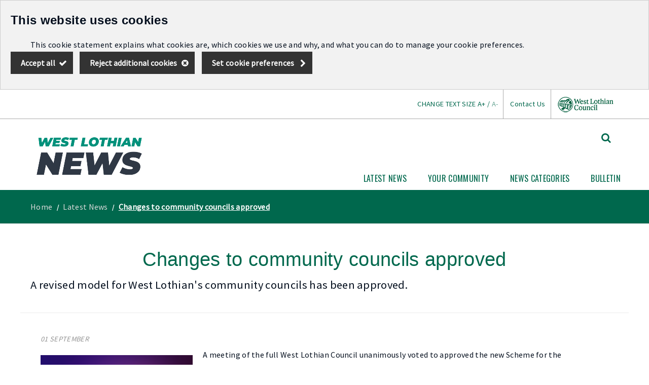

--- FILE ---
content_type: text/html; charset=utf-8
request_url: https://news.westlothian.gov.uk/article/70461/Changes-to-community-councils-approved
body_size: 11692
content:

<!DOCTYPE html>
<html lang="en">



<head><script type="application/ld+json">
{
  "image": {
    "@type": "imageObject",
    "width": 1200,
    "height": 630,
    "contentUrl": "https://news.westlothian.gov.uk/image/20219/WLC-Logo-Placeholder-image/jsonld.png?m=1553765338633",
    "caption": "WLC Logo Placeholder image"
  },
  "@type": "WebPage",
  "name": "Changes to community councils approved - West Lothian News",
  "description": "A revised model for West Lothian&#39;s community councils has been approved. ",
  "@context": "https://schema.org",
  "url": "https://news.westlothian.gov.uk/article/70461/Changes-to-community-councils-approved"
}
</script>
			<script>
				window["ga-disable-G-CHYDDBDTBV"] = true;
			</script>
		<script async src="https://www.googletagmanager.com/gtag/js?id=G-CHYDDBDTBV"></script>
		<script>
			function gtag() {
				window.dataLayer = window.dataLayer || [];
				dataLayer.push(arguments);
			}
			(function (gi) {
				var load = function () {
					delete window["ga-disable-G-CHYDDBDTBV"];
					gtag('js', new Date());
					gtag('config', 'G-CHYDDBDTBV', {
						'anonymizeIp': true,
						'location': 'https:\/\/news.westlothian.gov.uk\/article\/70461\/Changes-to-community-councils-approved',
							
								'cookie_flags': 'SameSite=None;Secure'
							
					});
				};

				var unload = function() {
					window["ga-disable-G-CHYDDBDTBV"] = true;
				};

				var init = function() {
					gi.cookiepolicy.registerProvider('Google Analytics', load, unload);
				};

				if (document.readyState === "complete" || document.readyState === "interactive") {
					init();
				} else {
					document.addEventListener("DOMContentLoaded", init);
				}
			})(window.gi = window.gi || {});
		</script>
<title>Changes to community councils approved - West Lothian News</title>
<meta name="description" content="A revised model for West Lothian&#39;s community councils has been approved. " />
<meta name="viewport" content="width=device-width, initial-scale=1" />
<meta name="twitter:card" content="summary" />
<meta name="twitter:title" content="Changes to community councils approved - West Lothian News" />
<meta name="twitter:description" content="A revised model for West Lothian&#39;s community councils has been approved. " />
<meta name="twitter:image" content="https://news.westlothian.gov.uk/image/20219/WLC-Logo-Placeholder-image/twittercard.png?m=1553765338633" />
<meta name="twitter:image:alt" content="WLC Logo Placeholder image" />
<meta property="og:type" content="website" />
<meta property="og:title" content="Changes to community councils approved - West Lothian News" />
<meta property="og:description" content="A revised model for West Lothian&#39;s community councils has been approved. " />
<meta property="og:url" content="https://news.westlothian.gov.uk/article/70461/Changes-to-community-councils-approved" />
<meta property="og:site_name" content="West Lothian News" />
<meta property="og:image" content="https://news.westlothian.gov.uk/image/20219/WLC-Logo-Placeholder-image/opengraph.png?m=1553765338633" />
<meta property="og:image:width" content="1200" />
<meta property="og:image:height" content="630" />
<base href="https://news.westlothian.gov.uk/" />
<link rel="stylesheet" href="https://news.westlothian.gov.uk/secondary.css?v=639013663760000000" />
<script src="https://news.westlothian.gov.uk/secondary.js?v=639013663760000000"></script>
		<link href="https://fonts.googleapis.com/css?family=Open+Sans" rel="stylesheet" />
		<link href="https://fonts.googleapis.com/css?family=Bitter:400,700" rel="stylesheet">
		<link href="https://fonts.googleapis.com/css?family=Source+Sans+Pro" rel="stylesheet">
		<link href="https://fonts.googleapis.com/css?family=Oswald" rel="stylesheet">
</head>	<body data-template="newsarticle" class="template template--newsarticle" data-id="70461">
<section aria-label="Accessibility links">
<a href="https://news.westlothian.gov.uk/article/70461/Changes-to-community-councils-approved#maincontent" class="skip-link">Skip to main content</a>
</section>







<script>
	gi.cookiepolicy.init({"categories":[{"id":"analytics","providers":["Google Analytics"],"consented":false}]});
</script>


<div class="cookie-consent-prompt" role="region" aria-label="Cookies">
		<div id="cookie-consent-prompt">


<div class="block block--muted block--cookie-consent-prompt">				<h2 class="block__heading">This website uses cookies</h2>
				<div class="block__summary a-body a-body--cookie">


<p>This cookie statement explains what cookies are, which cookies we use and why, and what you can do to manage your cookie preferences.</p>
				</div>
				<div class="block__actions">
					<form id="cookie-consent-form" method="post" action="https://news.westlothian.gov.uk/article/70240/Cookies">
						<button class="btn btn--contrast btn--complete btn--cookie-accept" name="acceptall" value="true" type="submit">
							<span class="btn__text">Accept all</span>
						</button>
							<button class="btn btn--contrast btn--cancel btn--cookie-reject" name="rejectall" value="true">
								<span class="btn__text">Reject additional cookies</span>
							</button>
						<a href="https://news.westlothian.gov.uk/article/70240/Cookies" class="cta-link cta-link--contrast cta-link--cookie-consent-contrast">Set cookie preferences</a>
					</form>
				</div>

</div>		</div>
			<div id="cookie-consents-updated" class="cookie-consents-updated-confirmation" role="alert">


<div class="block block--muted block--cookie-consent-prompt block--cookie-consents-updated-confirmation">				<p id="cookie-consents-updated-message" class="cookie-consents-updated-confirmation__message">Your cookie preferences were saved</p>
					<a href="https://news.westlothian.gov.uk/article/70240/Cookies" class="cookie-consents-updated-confirmation__link">Set cookie preferences</a>

</div>		</div>
		<script>
			var ccpcm = document.getElementById('cookie-consents-updated-message');
			var hideBtn = document.createElement('button');
			hideBtn.appendChild(document.createTextNode("Hide"));
			hideBtn.setAttribute('class', 'btn btn--link btn--cookie-consents-updated-confirmation-hide');
			hideBtn.onclick = function() {
				document.getElementById('cookie-consents-updated').style = 'display: none;';
			};
			ccpcm.parentNode.appendChild(hideBtn);
		</script>




<script>
	document.getElementById('cookie-consent-form').addEventListener('submit', function(event) {
		if (event.submitter) {
			var confMessage = document.getElementById('cookie-consents-updated');
			confMessage.style = "";

			var form = event.target;
			var formData = new FormData(form);
			formData.append(event.submitter.name, event.submitter.value);
			formData.append("async", "true");

			var xhr = new XMLHttpRequest();
			xhr.withCredentials = true;
			xhr.onreadystatechange = function () {
				if (this.readyState === XMLHttpRequest.DONE && this.status === 200) {
						
						var prompt = document.getElementById('cookie-consent-prompt');
						if (prompt) {
							prompt.style = "display:none;"
						}
						
					confMessage.style = "display:block;";
					confMessage.scrollIntoView();
					setTimeout(function() {
						gi.cookiepolicy.refreshConsents(form);
					}, 0);
				}
			}
			xhr.open(form.method, form.action);
			xhr.send(formData);

			event.preventDefault();
		}
	});
</script>	</div>






<div class="header header--nojs header--nosticky">
<div class="header__accessibility">
    <div class="header-toggle">Accessibility and Contact Us<i aria-label="Toggle accessibility menu" class="fa fa-chevron-down"></i></div>
    <div class="container">
        <ul id="accessibility__group">
            <li class="header__accessibilitylink">CHANGE TEXT SIZE <span class="textsizeincreasespan" onclick="Resizer.Grow()">A+</span> / <span class="textsizedecreasespan" onclick="Resizer.Shrink()">A-</span></li>
            <li class="header__accessibilitylink" id="toFooter"><a href="#footer">Contact Us</a></li>
            <li class="header__accessibilitylink"><a class="accessibility_logo" href="https://www.westlothian.gov.uk/"><span class="accessibility">West Lothian Council Link</span></a></li>
        </ul>
    </div>
</div>
    <div class="container">



	<div class="gi-sitelogo gi-sitelogo--header">
		<a href="https://news.westlothian.gov.uk/" class="gi-sitelogo__link">
			<img alt="" class="gi-sitelogo__image" height="80" src="https://news.westlothian.gov.uk/image/20235/West-Lothian-News/logo.png?m=1523544595103" width="209" />
			<span class="gi-sitelogo__extratext accessibility">Link to "</span><span class="gi-sitelogo__titletext accessibility">West Lothian News</span><span class="gi-sitelogo__extratext accessibility">" homepage</span>
		</a>
	</div>

        <div class="header__menu" id="navigation" role="navigation" aria-label="top utilities navigation">


<form id="c_194657644417000" class="gi-sitesearch gi-sitesearch--dynamic gi-sitesearch--top" action="https://news.westlothian.gov.uk/article/20428/Search" method="get" role="search" data-collapsible="true" data-suppress-closebtn="false" data-focus-open="false">
  <div class="gi-sitesearch__container">
    <div class="gi-sitesearch__closetoggle">
      <button type="button" class="btn btn--close btn--icon-only gi-sitesearch__button gi-sitesearch__button--close">
        <span class="btn__text gi-sitesearch__buttontext accessibility">Close</span>
      </button>
    </div>
    <div class="gi-sitesearch__searchfield">
      <label id="c_194657644417000_input_label" class="gi-sitesearch__label accessibility" for="c_194657644417000_input">Search West Lothian News</label>



<div class="search-suggestion-wrapper">
	<div id="c_194657644417000_input_container">
		<input data-dataurl="https://news.westlothian.gov.uk/article/20428/Search" id="c_194657644417000_input" class="searchform__inputtxt searchform__inputtxt--sitesearch" placeholder="Search West Lothian News" name="q" value="" type="text" maxlength="100" autocomplete="off" role="combobox" aria-expanded="false" aria-controls="c_194657644417000_input_suggestions" aria-haspopup="listbox" aria-autocomplete="list" aria-labelledby="c_194657644417000_input_label" >
	</div>
	<ul id="c_194657644417000_input_suggestions" class="search-suggestion" role="listbox"></ul>
</div>
<script>
	var autocomplete = new SearchSuggestion({
		element: 'input[id="c_194657644417000_input"]',
		modifier: ""
	});
</script>
    </div>
    <div class="gi-sitesearch__searchtoggle">
      <button type="submit" class="btn btn--search btn--icon-only gi-sitesearch__button gi-sitesearch__button--search">
        <span class="btn__text gi-sitesearch__buttontext accessibility">Search West Lothian News</span>
      </button>
    </div>
  </div>
</form>
<script>gi.sitesearch.initialise("c_194657644417000");</script>



	<ol class="sitemenu sitemenu--desktop sitemenu--hassearch sitemenu--hassearch">
			<li class="sitemenu__item" data-id="-372359034">
					<a href="https://news.westlothian.gov.uk/latest-news" class="sitemenu__link sitemenu__link--haschildren">
						Latest News
					</a>
			</li>
				<li class="sitemenu__submenu-opener sitemenu__submenu--372359034" style="display: none;">
					<button class="sitemenu__submenu-opener-button">
						<span class="accessibility">Open Latest News submenu</span>
						<!-- Rely on CSS for the pointing chevron -->
					</button>
					<ul class="submenu">
							<li class="submenu__item">
								<a href="https://news.westlothian.gov.uk/article/87491/January-2026" class="submenu__link">
									January 2026 
								</a>
							</li>
							<li class="submenu__item">
								<a href="https://news.westlothian.gov.uk/article/87240/December-2025" class="submenu__link">
									December 2025
								</a>
							</li>
							<li class="submenu__item">
								<a href="https://news.westlothian.gov.uk/article/86980/November-2025" class="submenu__link">
									November 2025
								</a>
							</li>
							<li class="submenu__item">
								<a href="https://news.westlothian.gov.uk/article/86661/October-2025" class="submenu__link">
									October 2025
								</a>
							</li>
							<li class="submenu__item">
								<a href="https://news.westlothian.gov.uk/article/86398/September-2025" class="submenu__link">
									September 2025
								</a>
							</li>
							<li class="submenu__item">
								<a href="https://news.westlothian.gov.uk/article/86206/August-2025" class="submenu__link">
									August 2025
								</a>
							</li>
							<li class="submenu__item">
								<a href="https://news.westlothian.gov.uk/article/86155/July-2025" class="submenu__link">
									July 2025
								</a>
							</li>
							<li class="submenu__item">
								<a href="https://news.westlothian.gov.uk/article/85835/June-2025" class="submenu__link">
									June 2025
								</a>
							</li>
							<li class="submenu__item">
								<a href="https://news.westlothian.gov.uk/article/85530/May-2025" class="submenu__link">
									May 2025
								</a>
							</li>
							<li class="submenu__item">
								<a href="https://news.westlothian.gov.uk/article/85294/April-2025" class="submenu__link">
									April 2025
								</a>
							</li>
							<li class="submenu__item">
								<a href="https://news.westlothian.gov.uk/article/84892/March-2025" class="submenu__link">
									March 2025
								</a>
							</li>
							<li class="submenu__item">
								<a href="https://news.westlothian.gov.uk/article/84670/February-2025" class="submenu__link">
									February 2025
								</a>
							</li>
							<li class="submenu__item">
								<a href="https://news.westlothian.gov.uk/article/84360/January-2025" class="submenu__link">
									January 2025
								</a>
							</li>
							<li class="submenu__item">
								<a href="https://news.westlothian.gov.uk/article/84050/December-2024" class="submenu__link">
									December 2024
								</a>
							</li>
							<li class="submenu__item">
								<a href="https://news.westlothian.gov.uk/article/83433/November-2024" class="submenu__link">
									November 2024
								</a>
							</li>
							<li class="submenu__item">
								<a href="https://news.westlothian.gov.uk/article/83430/October-2024" class="submenu__link">
									October 2024
								</a>
							</li>
							<li class="submenu__item">
								<a href="https://news.westlothian.gov.uk/article/82925/September-2024" class="submenu__link">
									September 2024
								</a>
							</li>
							<li class="submenu__item">
								<a href="https://news.westlothian.gov.uk/article/82791/August-2024" class="submenu__link">
									August 2024
								</a>
							</li>
							<li class="submenu__item">
								<a href="https://news.westlothian.gov.uk/article/82670/July-2024" class="submenu__link">
									July 2024
								</a>
							</li>
							<li class="submenu__item">
								<a href="https://news.westlothian.gov.uk/article/82326/June-2024" class="submenu__link">
									June 2024
								</a>
							</li>
							<li class="submenu__item">
								<a href="https://news.westlothian.gov.uk/article/81936/May-2024" class="submenu__link">
									May 2024
								</a>
							</li>
							<li class="submenu__item">
								<a href="https://news.westlothian.gov.uk/article/81634/April-2024" class="submenu__link">
									April 2024 
								</a>
							</li>
							<li class="submenu__item">
								<a href="https://news.westlothian.gov.uk/article/81277/March-2024" class="submenu__link">
									March 2024
								</a>
							</li>
							<li class="submenu__item">
								<a href="https://news.westlothian.gov.uk/article/80906/February-2024" class="submenu__link">
									February 2024
								</a>
							</li>
							<li class="submenu__item">
								<a href="https://news.westlothian.gov.uk/article/80618/January-2024" class="submenu__link">
									January 2024
								</a>
							</li>
							<li class="submenu__item">
								<a href="https://news.westlothian.gov.uk/article/80438/December-2023" class="submenu__link">
									December 2023
								</a>
							</li>
							<li class="submenu__item">
								<a href="https://news.westlothian.gov.uk/article/79934/November-2023" class="submenu__link">
									November 2023 
								</a>
							</li>
							<li class="submenu__item">
								<a href="https://news.westlothian.gov.uk/article/79559/October-2023" class="submenu__link">
									October 2023
								</a>
							</li>
							<li class="submenu__item">
								<a href="https://news.westlothian.gov.uk/article/79312/September-2023" class="submenu__link">
									September 2023
								</a>
							</li>
							<li class="submenu__item">
								<a href="https://news.westlothian.gov.uk/article/79042/August-2023" class="submenu__link">
									August 2023
								</a>
							</li>
							<li class="submenu__item">
								<a href="https://news.westlothian.gov.uk/article/78887/July-2023" class="submenu__link">
									July 2023 
								</a>
							</li>
							<li class="submenu__item">
								<a href="https://news.westlothian.gov.uk/article/78529/June-2023" class="submenu__link">
									June 2023
								</a>
							</li>
							<li class="submenu__item">
								<a href="https://news.westlothian.gov.uk/article/78042/May-2023" class="submenu__link">
									May 2023
								</a>
							</li>
							<li class="submenu__item">
								<a href="https://news.westlothian.gov.uk/article/77764/April-2023" class="submenu__link">
									April 2023
								</a>
							</li>
							<li class="submenu__item">
								<a href="https://news.westlothian.gov.uk/article/77374/March-2023" class="submenu__link">
									March 2023
								</a>
							</li>
							<li class="submenu__item">
								<a href="https://news.westlothian.gov.uk/article/77132/February-2023" class="submenu__link">
									February 2023 
								</a>
							</li>
							<li class="submenu__item">
								<a href="https://news.westlothian.gov.uk/article/76906/January-2023" class="submenu__link">
									January 2023
								</a>
							</li>
							<li class="submenu__item">
								<a href="https://news.westlothian.gov.uk/article/76637/December-2022" class="submenu__link">
									December 2022
								</a>
							</li>
							<li class="submenu__item">
								<a href="https://news.westlothian.gov.uk/article/76351/November-2022" class="submenu__link">
									November 2022 
								</a>
							</li>
							<li class="submenu__item">
								<a href="https://news.westlothian.gov.uk/article/75834/October-2022" class="submenu__link">
									October 2022
								</a>
							</li>
							<li class="submenu__item">
								<a href="https://news.westlothian.gov.uk/article/75370/September-2022" class="submenu__link">
									September 2022
								</a>
							</li>
							<li class="submenu__item">
								<a href="https://news.westlothian.gov.uk/article/75166/August-2022" class="submenu__link">
									August 2022
								</a>
							</li>
							<li class="submenu__item">
								<a href="https://news.westlothian.gov.uk/article/75053/July-2022" class="submenu__link">
									July 2022
								</a>
							</li>
							<li class="submenu__item">
								<a href="https://news.westlothian.gov.uk/article/74888/June-2022" class="submenu__link">
									June 2022
								</a>
							</li>
							<li class="submenu__item">
								<a href="https://news.westlothian.gov.uk/article/74638/May-2022" class="submenu__link">
									May 2022
								</a>
							</li>
							<li class="submenu__item">
								<a href="https://news.westlothian.gov.uk/article/74341/April-2022" class="submenu__link">
									April 2022
								</a>
							</li>
							<li class="submenu__item">
								<a href="https://news.westlothian.gov.uk/article/73859/March-2022" class="submenu__link">
									March 2022
								</a>
							</li>
							<li class="submenu__item">
								<a href="https://news.westlothian.gov.uk/article/73334/February-2022" class="submenu__link">
									February 2022
								</a>
							</li>
							<li class="submenu__item">
								<a href="https://news.westlothian.gov.uk/article/72057/January-2022" class="submenu__link">
									January 2022
								</a>
							</li>
					</ul>
				</li>
			<li class="sitemenu__item" data-id="125099198">
					<a href="https://news.westlothian.gov.uk/article/20433/Your-Community" class="sitemenu__link sitemenu__link--haschildren">
						Your Community
					</a>
			</li>
				<li class="sitemenu__submenu-opener sitemenu__submenu-125099198" style="display: none;">
					<button class="sitemenu__submenu-opener-button">
						<span class="accessibility">Open Your Community submenu</span>
						<!-- Rely on CSS for the pointing chevron -->
					</button>
					<ul class="submenu">
							<li class="submenu__item">
								<a href="https://news.westlothian.gov.uk/article/24527/Armadale-and-Blackridge" class="submenu__link">
									Armadale and Blackridge
								</a>
							</li>
							<li class="submenu__item">
								<a href="https://news.westlothian.gov.uk/article/20444/Bathgate" class="submenu__link">
									Bathgate
								</a>
							</li>
							<li class="submenu__item">
								<a href="https://news.westlothian.gov.uk/article/24528/Broxburn-Uphall-and-Winchburgh" class="submenu__link">
									Broxburn, Uphall and Winchburgh
								</a>
							</li>
							<li class="submenu__item">
								<a href="https://news.westlothian.gov.uk/article/24529/East-Livingston-and-East-Calder" class="submenu__link">
									East Livingston and East Calder
								</a>
							</li>
							<li class="submenu__item">
								<a href="https://news.westlothian.gov.uk/article/24530/Fauldhouse-and-Breich-Valley" class="submenu__link">
									Fauldhouse and Breich Valley
								</a>
							</li>
							<li class="submenu__item">
								<a href="https://news.westlothian.gov.uk/article/20480/Linlithgow" class="submenu__link">
									Linlithgow
								</a>
							</li>
							<li class="submenu__item">
								<a href="https://news.westlothian.gov.uk/article/24526/Livingston-North" class="submenu__link">
									Livingston North
								</a>
							</li>
							<li class="submenu__item">
								<a href="https://news.westlothian.gov.uk/article/20443/Livingston-South" class="submenu__link">
									Livingston South
								</a>
							</li>
							<li class="submenu__item">
								<a href="https://news.westlothian.gov.uk/article/20481/Whitburn-and-Blackburn" class="submenu__link">
									Whitburn and Blackburn
								</a>
							</li>
					</ul>
				</li>
			<li class="sitemenu__item" data-id="1439312499">
					<a href="https://news.westlothian.gov.uk/article/30691/News-Categories" class="sitemenu__link sitemenu__link--haschildren">
						News Categories
					</a>
			</li>
				<li class="sitemenu__submenu-opener sitemenu__submenu-1439312499" style="display: none;">
					<button class="sitemenu__submenu-opener-button">
						<span class="accessibility">Open News Categories submenu</span>
						<!-- Rely on CSS for the pointing chevron -->
					</button>
					<ul class="submenu">
							<li class="submenu__item">
								<a href="https://news.westlothian.gov.uk/article/20439/Education" class="submenu__link">
									Education
								</a>
							</li>
							<li class="submenu__item">
								<a href="https://news.westlothian.gov.uk/article/20440/Health-fitness" class="submenu__link">
									Health &amp; fitness
								</a>
							</li>
							<li class="submenu__item">
								<a href="https://news.westlothian.gov.uk/article/20441/Environment-outdoors" class="submenu__link">
									Environment &amp; outdoors 
								</a>
							</li>
							<li class="submenu__item">
								<a href="https://news.westlothian.gov.uk/article/30689/Culture-leisure" class="submenu__link">
									Culture &amp; leisure
								</a>
							</li>
							<li class="submenu__item">
								<a href="https://news.westlothian.gov.uk/article/30690/Development-transport" class="submenu__link">
									Development &amp; transport
								</a>
							</li>
					</ul>
				</li>
			<li class="sitemenu__item" data-id="-396330459">
					<a href="https://news.westlothian.gov.uk/bulletin" class="sitemenu__link">
						Bulletin
					</a>
			</li>
	</ol>

<script>
	$(document).ready(function () {
		$('.sitemenu__submenu-opener').css('display', '');
	});
</script>
        </div>


<div class="gi-mobilenavtoggle gi-mobilenavtoggle--mobilemenu gi-mobilenavtoggle--nojs">
  <button id="mobilenavtoggle" class="gi-mobilenavtoggle__btn" aria-haspopup="true" aria-controls="mobilemenu" hidden="">
  <span class="gi-mobilenavtoggle__mtcontainer gi-mobilenavtoggle__mtcontainer--mobilemenu">
     <span class="gi-mobilenavtoggle__mtrotate gi-mobilenavtoggle__mtrotate--mobilemenu">
       <span class="gi-mobilenavtoggle__mt1 gi-mobilenavtoggle__mt1--mobilemenu"></span>
       <span class="gi-mobilenavtoggle__mt2 gi-mobilenavtoggle__mt2--mobilemenu"></span>
       <span class="gi-mobilenavtoggle__mt3 gi-mobilenavtoggle__mt3--mobilemenu"></span>
     </span>
  </span>
  <span class="accessibility">Toggle menu</span>
  </button>
  <a href="https://news.westlothian.gov.uk/article/70461/Changes-to-community-councils-approved#mobilemenu" class="gi-mobilenavtoggle__fallback">
  <span class="gi-mobilenavtoggle__mtcontainer gi-mobilenavtoggle__mtcontainer--mobilemenu">
     <span class="gi-mobilenavtoggle__mtrotate gi-mobilenavtoggle__mtrotate--mobilemenu">
       <span class="gi-mobilenavtoggle__mt1 gi-mobilenavtoggle__mt1--mobilemenu"></span>
       <span class="gi-mobilenavtoggle__mt2 gi-mobilenavtoggle__mt2--mobilemenu"></span>
       <span class="gi-mobilenavtoggle__mt3 gi-mobilenavtoggle__mt3--mobilemenu"></span>
     </span>
  </span>
  <span class="accessibility">Toggle menu</span>
  </a>
</div>
<script>gi.mobileNav.initialiseToggle("mobilenavtoggle");</script>


<nav class="gi-mobilenav gi-mobilenav--mobilemenu gi-mobilenav--closed gi-mobilenav--nojs" id="mobilemenu" hidden="" data-fullscreen="false" data-exclusive="true">

<form id="c_194657645947000" class="gi-sitesearch gi-sitesearch--dynamic gi-sitesearch--mobile" action="https://news.westlothian.gov.uk/article/20428/Search" method="get" role="search" data-collapsible="false" data-suppress-closebtn="false" data-focus-open="false">
  <div class="gi-sitesearch__container">
    <div class="gi-sitesearch__closetoggle">
      <button type="button" class="btn btn--close btn--icon-only gi-sitesearch__button gi-sitesearch__button--close">
        <span class="btn__text gi-sitesearch__buttontext accessibility">Close</span>
      </button>
    </div>
    <div class="gi-sitesearch__searchfield">
      <label id="c_194657645947000_input_label" class="gi-sitesearch__label accessibility" for="c_194657645947000_input">Search West Lothian News</label>



<div class="search-suggestion-wrapper">
	<div id="c_194657645947000_input_container">
		<input data-dataurl="https://news.westlothian.gov.uk/article/20428/Search" id="c_194657645947000_input" class="searchform__inputtxt searchform__inputtxt--sitesearch" placeholder="Search West Lothian News" name="q" value="" type="text" maxlength="100" autocomplete="off" role="combobox" aria-expanded="false" aria-controls="c_194657645947000_input_suggestions" aria-haspopup="listbox" aria-autocomplete="list" aria-labelledby="c_194657645947000_input_label" >
	</div>
	<ul id="c_194657645947000_input_suggestions" class="search-suggestion" role="listbox"></ul>
</div>
<script>
	var autocomplete = new SearchSuggestion({
		element: 'input[id="c_194657645947000_input"]',
		modifier: ""
	});
</script>
    </div>
    <div class="gi-sitesearch__searchtoggle">
      <button type="submit" class="btn btn--search btn--icon-only gi-sitesearch__button gi-sitesearch__button--search">
        <span class="btn__text gi-sitesearch__buttontext accessibility">Search West Lothian News</span>
      </button>
    </div>
  </div>
</form>
<script>gi.sitesearch.initialise("c_194657645947000");</script>




	<ol class="sitemenu sitemenu--mobile sitemenu--hassearch">
			<li class="sitemenu__item" data-id="-372359034">
					<a href="https://news.westlothian.gov.uk/latest-news" class="sitemenu__link sitemenu__link--haschildren">
						Latest News
					</a>
			</li>
				<li class="sitemenu__submenu-opener sitemenu__submenu--372359034" style="display: none;">
					<button class="sitemenu__submenu-opener-button">
						<span class="accessibility">Open Latest News submenu</span>
						<!-- Rely on CSS for the pointing chevron -->
					</button>
					<ul class="submenu">
							<li class="submenu__item">
								<a href="https://news.westlothian.gov.uk/article/87491/January-2026" class="submenu__link">
									January 2026 
								</a>
							</li>
							<li class="submenu__item">
								<a href="https://news.westlothian.gov.uk/article/87240/December-2025" class="submenu__link">
									December 2025
								</a>
							</li>
							<li class="submenu__item">
								<a href="https://news.westlothian.gov.uk/article/86980/November-2025" class="submenu__link">
									November 2025
								</a>
							</li>
							<li class="submenu__item">
								<a href="https://news.westlothian.gov.uk/article/86661/October-2025" class="submenu__link">
									October 2025
								</a>
							</li>
							<li class="submenu__item">
								<a href="https://news.westlothian.gov.uk/article/86398/September-2025" class="submenu__link">
									September 2025
								</a>
							</li>
							<li class="submenu__item">
								<a href="https://news.westlothian.gov.uk/article/86206/August-2025" class="submenu__link">
									August 2025
								</a>
							</li>
							<li class="submenu__item">
								<a href="https://news.westlothian.gov.uk/article/86155/July-2025" class="submenu__link">
									July 2025
								</a>
							</li>
							<li class="submenu__item">
								<a href="https://news.westlothian.gov.uk/article/85835/June-2025" class="submenu__link">
									June 2025
								</a>
							</li>
							<li class="submenu__item">
								<a href="https://news.westlothian.gov.uk/article/85530/May-2025" class="submenu__link">
									May 2025
								</a>
							</li>
							<li class="submenu__item">
								<a href="https://news.westlothian.gov.uk/article/85294/April-2025" class="submenu__link">
									April 2025
								</a>
							</li>
							<li class="submenu__item">
								<a href="https://news.westlothian.gov.uk/article/84892/March-2025" class="submenu__link">
									March 2025
								</a>
							</li>
							<li class="submenu__item">
								<a href="https://news.westlothian.gov.uk/article/84670/February-2025" class="submenu__link">
									February 2025
								</a>
							</li>
							<li class="submenu__item">
								<a href="https://news.westlothian.gov.uk/article/84360/January-2025" class="submenu__link">
									January 2025
								</a>
							</li>
							<li class="submenu__item">
								<a href="https://news.westlothian.gov.uk/article/84050/December-2024" class="submenu__link">
									December 2024
								</a>
							</li>
							<li class="submenu__item">
								<a href="https://news.westlothian.gov.uk/article/83433/November-2024" class="submenu__link">
									November 2024
								</a>
							</li>
							<li class="submenu__item">
								<a href="https://news.westlothian.gov.uk/article/83430/October-2024" class="submenu__link">
									October 2024
								</a>
							</li>
							<li class="submenu__item">
								<a href="https://news.westlothian.gov.uk/article/82925/September-2024" class="submenu__link">
									September 2024
								</a>
							</li>
							<li class="submenu__item">
								<a href="https://news.westlothian.gov.uk/article/82791/August-2024" class="submenu__link">
									August 2024
								</a>
							</li>
							<li class="submenu__item">
								<a href="https://news.westlothian.gov.uk/article/82670/July-2024" class="submenu__link">
									July 2024
								</a>
							</li>
							<li class="submenu__item">
								<a href="https://news.westlothian.gov.uk/article/82326/June-2024" class="submenu__link">
									June 2024
								</a>
							</li>
							<li class="submenu__item">
								<a href="https://news.westlothian.gov.uk/article/81936/May-2024" class="submenu__link">
									May 2024
								</a>
							</li>
							<li class="submenu__item">
								<a href="https://news.westlothian.gov.uk/article/81634/April-2024" class="submenu__link">
									April 2024 
								</a>
							</li>
							<li class="submenu__item">
								<a href="https://news.westlothian.gov.uk/article/81277/March-2024" class="submenu__link">
									March 2024
								</a>
							</li>
							<li class="submenu__item">
								<a href="https://news.westlothian.gov.uk/article/80906/February-2024" class="submenu__link">
									February 2024
								</a>
							</li>
							<li class="submenu__item">
								<a href="https://news.westlothian.gov.uk/article/80618/January-2024" class="submenu__link">
									January 2024
								</a>
							</li>
							<li class="submenu__item">
								<a href="https://news.westlothian.gov.uk/article/80438/December-2023" class="submenu__link">
									December 2023
								</a>
							</li>
							<li class="submenu__item">
								<a href="https://news.westlothian.gov.uk/article/79934/November-2023" class="submenu__link">
									November 2023 
								</a>
							</li>
							<li class="submenu__item">
								<a href="https://news.westlothian.gov.uk/article/79559/October-2023" class="submenu__link">
									October 2023
								</a>
							</li>
							<li class="submenu__item">
								<a href="https://news.westlothian.gov.uk/article/79312/September-2023" class="submenu__link">
									September 2023
								</a>
							</li>
							<li class="submenu__item">
								<a href="https://news.westlothian.gov.uk/article/79042/August-2023" class="submenu__link">
									August 2023
								</a>
							</li>
							<li class="submenu__item">
								<a href="https://news.westlothian.gov.uk/article/78887/July-2023" class="submenu__link">
									July 2023 
								</a>
							</li>
							<li class="submenu__item">
								<a href="https://news.westlothian.gov.uk/article/78529/June-2023" class="submenu__link">
									June 2023
								</a>
							</li>
							<li class="submenu__item">
								<a href="https://news.westlothian.gov.uk/article/78042/May-2023" class="submenu__link">
									May 2023
								</a>
							</li>
							<li class="submenu__item">
								<a href="https://news.westlothian.gov.uk/article/77764/April-2023" class="submenu__link">
									April 2023
								</a>
							</li>
							<li class="submenu__item">
								<a href="https://news.westlothian.gov.uk/article/77374/March-2023" class="submenu__link">
									March 2023
								</a>
							</li>
							<li class="submenu__item">
								<a href="https://news.westlothian.gov.uk/article/77132/February-2023" class="submenu__link">
									February 2023 
								</a>
							</li>
							<li class="submenu__item">
								<a href="https://news.westlothian.gov.uk/article/76906/January-2023" class="submenu__link">
									January 2023
								</a>
							</li>
							<li class="submenu__item">
								<a href="https://news.westlothian.gov.uk/article/76637/December-2022" class="submenu__link">
									December 2022
								</a>
							</li>
							<li class="submenu__item">
								<a href="https://news.westlothian.gov.uk/article/76351/November-2022" class="submenu__link">
									November 2022 
								</a>
							</li>
							<li class="submenu__item">
								<a href="https://news.westlothian.gov.uk/article/75834/October-2022" class="submenu__link">
									October 2022
								</a>
							</li>
							<li class="submenu__item">
								<a href="https://news.westlothian.gov.uk/article/75370/September-2022" class="submenu__link">
									September 2022
								</a>
							</li>
							<li class="submenu__item">
								<a href="https://news.westlothian.gov.uk/article/75166/August-2022" class="submenu__link">
									August 2022
								</a>
							</li>
							<li class="submenu__item">
								<a href="https://news.westlothian.gov.uk/article/75053/July-2022" class="submenu__link">
									July 2022
								</a>
							</li>
							<li class="submenu__item">
								<a href="https://news.westlothian.gov.uk/article/74888/June-2022" class="submenu__link">
									June 2022
								</a>
							</li>
							<li class="submenu__item">
								<a href="https://news.westlothian.gov.uk/article/74638/May-2022" class="submenu__link">
									May 2022
								</a>
							</li>
							<li class="submenu__item">
								<a href="https://news.westlothian.gov.uk/article/74341/April-2022" class="submenu__link">
									April 2022
								</a>
							</li>
							<li class="submenu__item">
								<a href="https://news.westlothian.gov.uk/article/73859/March-2022" class="submenu__link">
									March 2022
								</a>
							</li>
							<li class="submenu__item">
								<a href="https://news.westlothian.gov.uk/article/73334/February-2022" class="submenu__link">
									February 2022
								</a>
							</li>
							<li class="submenu__item">
								<a href="https://news.westlothian.gov.uk/article/72057/January-2022" class="submenu__link">
									January 2022
								</a>
							</li>
					</ul>
				</li>
			<li class="sitemenu__item" data-id="125099198">
					<a href="https://news.westlothian.gov.uk/article/20433/Your-Community" class="sitemenu__link sitemenu__link--haschildren">
						Your Community
					</a>
			</li>
				<li class="sitemenu__submenu-opener sitemenu__submenu-125099198" style="display: none;">
					<button class="sitemenu__submenu-opener-button">
						<span class="accessibility">Open Your Community submenu</span>
						<!-- Rely on CSS for the pointing chevron -->
					</button>
					<ul class="submenu">
							<li class="submenu__item">
								<a href="https://news.westlothian.gov.uk/article/24527/Armadale-and-Blackridge" class="submenu__link">
									Armadale and Blackridge
								</a>
							</li>
							<li class="submenu__item">
								<a href="https://news.westlothian.gov.uk/article/20444/Bathgate" class="submenu__link">
									Bathgate
								</a>
							</li>
							<li class="submenu__item">
								<a href="https://news.westlothian.gov.uk/article/24528/Broxburn-Uphall-and-Winchburgh" class="submenu__link">
									Broxburn, Uphall and Winchburgh
								</a>
							</li>
							<li class="submenu__item">
								<a href="https://news.westlothian.gov.uk/article/24529/East-Livingston-and-East-Calder" class="submenu__link">
									East Livingston and East Calder
								</a>
							</li>
							<li class="submenu__item">
								<a href="https://news.westlothian.gov.uk/article/24530/Fauldhouse-and-Breich-Valley" class="submenu__link">
									Fauldhouse and Breich Valley
								</a>
							</li>
							<li class="submenu__item">
								<a href="https://news.westlothian.gov.uk/article/20480/Linlithgow" class="submenu__link">
									Linlithgow
								</a>
							</li>
							<li class="submenu__item">
								<a href="https://news.westlothian.gov.uk/article/24526/Livingston-North" class="submenu__link">
									Livingston North
								</a>
							</li>
							<li class="submenu__item">
								<a href="https://news.westlothian.gov.uk/article/20443/Livingston-South" class="submenu__link">
									Livingston South
								</a>
							</li>
							<li class="submenu__item">
								<a href="https://news.westlothian.gov.uk/article/20481/Whitburn-and-Blackburn" class="submenu__link">
									Whitburn and Blackburn
								</a>
							</li>
					</ul>
				</li>
			<li class="sitemenu__item" data-id="1439312499">
					<a href="https://news.westlothian.gov.uk/article/30691/News-Categories" class="sitemenu__link sitemenu__link--haschildren">
						News Categories
					</a>
			</li>
				<li class="sitemenu__submenu-opener sitemenu__submenu-1439312499" style="display: none;">
					<button class="sitemenu__submenu-opener-button">
						<span class="accessibility">Open News Categories submenu</span>
						<!-- Rely on CSS for the pointing chevron -->
					</button>
					<ul class="submenu">
							<li class="submenu__item">
								<a href="https://news.westlothian.gov.uk/article/20439/Education" class="submenu__link">
									Education
								</a>
							</li>
							<li class="submenu__item">
								<a href="https://news.westlothian.gov.uk/article/20440/Health-fitness" class="submenu__link">
									Health &amp; fitness
								</a>
							</li>
							<li class="submenu__item">
								<a href="https://news.westlothian.gov.uk/article/20441/Environment-outdoors" class="submenu__link">
									Environment &amp; outdoors 
								</a>
							</li>
							<li class="submenu__item">
								<a href="https://news.westlothian.gov.uk/article/30689/Culture-leisure" class="submenu__link">
									Culture &amp; leisure
								</a>
							</li>
							<li class="submenu__item">
								<a href="https://news.westlothian.gov.uk/article/30690/Development-transport" class="submenu__link">
									Development &amp; transport
								</a>
							</li>
					</ul>
				</li>
			<li class="sitemenu__item" data-id="-396330459">
					<a href="https://news.westlothian.gov.uk/bulletin" class="sitemenu__link">
						Bulletin
					</a>
			</li>
	</ol>

<script>
	$(document).ready(function () {
		$('.sitemenu__submenu-opener').css('display', '');
	});
</script><div class="gi-mobilenav__item gi-mobilenav__item--closelink">
<a href="https://news.westlothian.gov.uk/article/70461/Changes-to-community-councils-approved" class="gi-mobilenav__link gi-mobilenav__link--closelink">Close navigation</a>
</div>
</nav>
<script>gi.mobileNav.initialiseNavigation("mobilemenu");</script>
    </div>
</div>
<script>
    (function () {
        document.querySelector(".header--nojs").classList.remove("header--nojs");
    })();
</script>







    <div class="breadcrumb__nav">
        <div class="container">
            <ol class="breadcrumb">
                    <li class="breadcrumb__crumb">
<a class="breadcrumb__link" href="https://news.westlothian.gov.uk/">Home</a>                    </li>
                    <li class="breadcrumb__crumb">
<a class="breadcrumb__link" href="https://news.westlothian.gov.uk/latest-news">Latest News</a>                    </li>
                        <li class="breadcrumb__crumb">
                            <span class="breadcrumb__link breadcrumb__active">
Changes to community councils approved                            </span>
                        </li>
            </ol>
        </div>
    </div>












	<div class="a-heading a-heading--newsarticle">
		<h1 class="a-heading__title">Changes to community councils approved</h1>
	</div>

	<div class="a-intro a-intro--newsarticle">
		<p class="a-intro__content">
			A revised model for West Lothian&#39;s community councils has been approved. 
		</p>
	</div>


		
		<div class="maincontent" role="main" id="maincontent">
				<div class="container">

<div class="newsarchive__date">
	01 September
</div>
	<div class="a-relimage a-relimage--newsarticle">
		<img alt="WLC Logo Placeholder image" height="200" src="https://news.westlothian.gov.uk/image/20219/WLC-Logo-Placeholder-image/standard.png?m=1553765338633" title="WLC Logo Placeholder image" width="300" />
	</div>
	<div class="a-body a-body--newsarticle">


<p>A meeting of the full West Lothian Council unanimously voted to approved the new Scheme for the Establishment of Community Councils in West Lothian.</p><p>Minor revisions have been made to a number of community council boundaries, while two amalgamations have taken place to create both Deans and Carmondean Community Council and Breich, Addiewell and Loganlea Community Council.</p><p>Community council office bearers will be limited to eight years in post, unless there are exceptional circumstances, and there is still no limit on how long someone can serve on a community council.&nbsp;</p><p>The new scheme also clarifies the arrangements for elections and spending annual grants.</p><p>Three rounds of public consultation have been carried out on the proposals, with the new scheme in place in time to allow new community councils to be set up in October 2021.</p><p>A West Lothian Council spokesperson said: &quot;Thanks to everyone who has helped with the new scheme for establishing community councils.</p><p>&quot;The updated rules reflect the requirements of both the council and community councils going forward.&quot;&nbsp;</p><p>Councillors also voted to record a note of thanks for the council's Community Council Liaison Officer, Lorraine McGrorty, for all her efforts in working closely with and supporting West Lothian Community Councils.</p>
	</div>

				</div>
					</div>


		
		




		



		









    <div class="news container">
<div class="grid grid--1col grid--related" >

<div class="grid__cell grid__cell--cols1 grid__cell--related" data-grid-colspan="1">
	<div class="grid__cellwrap">	

		<div class="container article-elements--list">
<a href="https://news.westlothian.gov.uk/article/30690/Development-transport">				<div class="group_title">Development &amp; transport</div>
</a>			<div class="grid grid--2col" >

<div class="grid__cell grid__cell--cols1" data-grid-colspan="1">
	<div class="grid__cellwrap">							<img class="article__image" src="https://news.westlothian.gov.uk/image/61376/Beecraigs-winter/panelSummaryImage.jpg?m=1716475230583" alt="Winter magic sought for West Lothian country parks Icon" />

</div></div>
<div class="grid__cell grid__cell--cols1" data-grid-colspan="1">
	<div class="grid__cellwrap"><a href="https://news.westlothian.gov.uk/article/87554/Winter-magic-sought-for-West-Lothian-country-parks">							<div class="article__title">Winter magic sought for West Lothian country parks</div>
</a>						<p class="article__summary">
West Lothian Council is inviting commercial events operators to add some sparkle to the area&#39;s fantastic country parks this autumn and winter.						</p>

</div></div>					<span class="newsarchive__fade"></span>
</div>
<div class="grid grid--2col" >

<div class="grid__cell grid__cell--cols1" data-grid-colspan="1">
	<div class="grid__cellwrap">							<img class="article__image" src="https://news.westlothian.gov.uk/image/20219/WLC-Logo-Placeholder-image/panelSummaryImage.png?m=1553765338633" alt="Approval sought for decriminalised parking Icon" />

</div></div>
<div class="grid__cell grid__cell--cols1" data-grid-colspan="1">
	<div class="grid__cellwrap"><a href="https://news.westlothian.gov.uk/article/87503/Approval-sought-for-decriminalised-parking">							<div class="article__title">Approval sought for decriminalised parking</div>
</a>						<p class="article__summary">
West Lothian Council is set to seek powers to take over parking enforcement for the area. 						</p>

</div></div>					<span class="newsarchive__fade"></span>
</div>
<div class="grid grid--2col" >

<div class="grid__cell grid__cell--cols1" data-grid-colspan="1">
	<div class="grid__cellwrap">							<img class="article__image" src="https://news.westlothian.gov.uk/image/68359/Navilens-launch/panelSummaryImage.jpg?m=1765464012240" alt="First in Scotland to pilot accessible transport tech Icon" />

</div></div>
<div class="grid__cell grid__cell--cols1" data-grid-colspan="1">
	<div class="grid__cellwrap"><a href="https://news.westlothian.gov.uk/article/87305/First-in-Scotland-to-pilot-accessible-transport-tech">							<div class="article__title">First in Scotland to pilot accessible transport tech</div>
</a>						<p class="article__summary">
West Lothian is the first area in Scotland to use cutting edge technology to help blind and partially-sighted people to access public transport. 						</p>

</div></div>					<span class="newsarchive__fade"></span>
</div>
			<a class="a-panel__button a-panel__link button arrow" href="https://news.westlothian.gov.uk/article/30690/Development-transport">
				View More
			</a>
		</div>

</div></div></div>
    </div>




<div class="footer no-print">
    <div class="container wrapper wide">
<div class="grid grid--3col grid--feature" >

<div class="grid__cell grid__cell--cols1" data-grid-colspan="1">
	<div class="grid__cellwrap">

<div class="footer__title">Contact us</div>
<ul class="utilities footer__contactus no-style">
    <li class="footer__email"><i class="fa fa-envelope" aria-hidden="true"></i><a href="mailto:media@westlothian.gov.uk" target="_top">Email us</a></li>
            <li class="footer__phone"><i class="fa fa-phone" aria-hidden="true"></i>01506280000</li>
            <li class="footer__address"><i class="fa fa-location-arrow" aria-hidden="true"></i>Our address:<br />
Civic Centre<br />Howden South Road<br />Livingston<br />EH54 6FF<br />United Kingdom<br />        </li>
</ul>
<span>&#169; 2026 West Lothian News</span>
<a class="bygoss__link" href="https://www.gossinteractive.com" rel="noopener" target="_blank" title="Digital platform technology, online self-service and web content management provided by GOSS">Powered by GOSS</a>

</div></div>
<div class="grid__cell grid__cell--cols1" data-grid-colspan="1">
	<div class="grid__cellwrap">
<div class="footer__title">Site Information</div>
<ul class="utilities no-style">
        <li>
<a href="https://news.westlothian.gov.uk/article/20474/Privacy-and-Terms-of-Use">Privacy and Terms of Use</a>        </li>
        <li>
<a href="https://news.westlothian.gov.uk/article/20475/Accessibility">Accessibility</a>        </li>
        <li>
<a href="https://news.westlothian.gov.uk/article/20476/Site-Map">Site Map</a>        </li>
        <li>
<a href="https://news.westlothian.gov.uk/article/70240/Cookies">Cookies</a>        </li>
</ul>
</div></div>
<div class="grid__cell grid__cell--cols1" data-grid-colspan="1">
	<div class="grid__cellwrap">
<img src="images/westlothian_logo_white.png" alt="West Lothian Council" />
<ul class="utilities footer__westlothiancouncil  no-style">
    <li>West Lothian Civic Centre</li>
    <li>Howden South Road</li>
    <li>Livingston</li>
    <li>United Kingdom</li>
    <li>EH54 6FF</li>
</ul>
</div></div></div>

<div class="grid grid--1col grid--footer" >

<div class="grid__cell grid__cell--cols1" data-grid-colspan="1">
	<div class="grid__cellwrap">                    <div class="footer__copy">



	<div class="socialmedia">
		<h2 class="socialmedia__title">Follow us</h2>
		<ul class="socialmedia__list">
				<li class="socialmedia__item">
						<a href="http://www.facebook.com/westlothiancouncil" title="West Lothian Council on Facebook" target="_blank">
							<img src="https://news.westlothian.gov.uk/image/2287/West-Lothian-Council-Facebook-Page/footerIcon.png?m=1491392701537" alt="West Lothian Council Facebook Page" />
						</a>
				</li>
				<li class="socialmedia__item">
						<a href="https://whatsapp.com/channel/0029VaLD7Jo6rsQjNS9Esy1W" title="West Lothian Council WhatsApp Channel" target="_blank">
							<img src="https://news.westlothian.gov.uk/image/2288/West-Lothian-Council-WhatsApp/footerIcon.png?m=1753699020303" alt="West Lothian Council WhatsApp" />
						</a>
				</li>
				<li class="socialmedia__item">
						<a href="http://www.youtube.com/user/westlothianvideos" title="YouTube - West Lothian Videos" target="_blank">
							<img src="https://news.westlothian.gov.uk/image/2289/West-Lothian-YouTube/footerIcon.png?m=1491392702307" alt="West Lothian YouTube" />
						</a>
				</li>
				<li class="socialmedia__item">
						<a href="http://www.instagram.com/westlothiancouncil" title="West Lothian Council on Instagram" target="_blank">
							<img src="https://news.westlothian.gov.uk/image/12459/Instagram-Logo/footerIcon.png?m=1753698635133" alt="Instagram Logo" />
						</a>
				</li>
				<li class="socialmedia__item">
						<a href="http://www.flickr.com/photos/westlothiancouncil" title="West Lothian Council on Flickr" target="_blank">
							<img src="https://news.westlothian.gov.uk/image/12460/Flickr-Logo/footerIcon.png?m=1491392699713" alt="Flickr Logo" />
						</a>
				</li>
		</ul>
	</div>


                    </div>

</div></div></div>

        <!-- Web content management by GOSS iCM">Powered by GOSS iCM -->
    </div>
</div>


	</body>


</html>